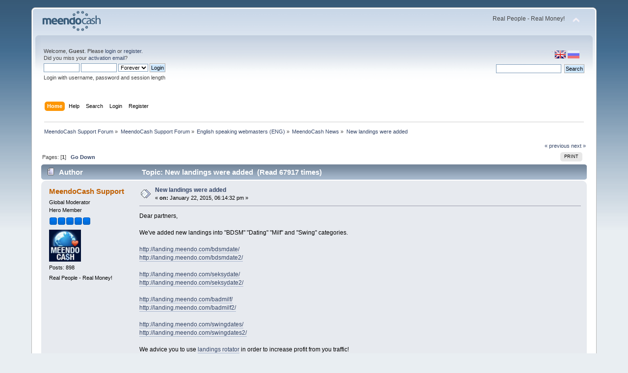

--- FILE ---
content_type: text/html; charset=UTF-8
request_url: http://forum.meendocash.com/index.php?Session=oj4icpgvf4l6e7e3alv9ghk6t2&topic=185.0
body_size: 4807
content:
<!DOCTYPE html PUBLIC "-//W3C//DTD XHTML 1.0 Transitional//EN" "http://www.w3.org/TR/xhtml1/DTD/xhtml1-transitional.dtd">
<html xmlns="http://www.w3.org/1999/xhtml">
<head>
	<link rel="stylesheet" type="text/css" href="http://forum.meendocash.com/Themes/default/css/index.css?fin20" />
	<link rel="stylesheet" type="text/css" href="http://forum.meendocash.com/Themes/default/css/webkit.css" />
	<script type="text/javascript" src="http://forum.meendocash.com/Themes/default/scripts/script.js?fin20"></script>
	<script type="text/javascript" src="http://forum.meendocash.com/Themes/default/scripts/theme.js?fin20"></script>
	<script type="text/javascript"><!-- // --><![CDATA[
		var smf_theme_url = "http://forum.meendocash.com/Themes/default";
		var smf_default_theme_url = "http://forum.meendocash.com/Themes/default";
		var smf_images_url = "http://forum.meendocash.com/Themes/default/images";
		var smf_scripturl = "http://forum.meendocash.com/index.php?Session=oj4icpgvf4l6e7e3alv9ghk6t2&amp;";
		var smf_iso_case_folding = false;
		var smf_charset = "UTF-8";
		var ajax_notification_text = "Loading...";
		var ajax_notification_cancel_text = "Cancel";
	// ]]></script>
	<meta http-equiv="Content-Type" content="text/html; charset=UTF-8" />
	<meta name="description" content="New landings were added" />
	<title>New landings were added</title>
	<link rel="canonical" href="http://forum.meendocash.com/index.php?topic=185.0" />
	<link rel="help" href="http://forum.meendocash.com/index.php?Session=oj4icpgvf4l6e7e3alv9ghk6t2&amp;action=help" />
	<link rel="search" href="http://forum.meendocash.com/index.php?Session=oj4icpgvf4l6e7e3alv9ghk6t2&amp;action=search" />
	<link rel="contents" href="http://forum.meendocash.com/index.php?Session=oj4icpgvf4l6e7e3alv9ghk6t2&amp;" />
	<link rel="alternate" type="application/rss+xml" title="MeendoCash Support Forum - RSS" href="http://forum.meendocash.com/index.php?Session=oj4icpgvf4l6e7e3alv9ghk6t2&amp;type=rss;action=.xml" />
	<link rel="prev" href="http://forum.meendocash.com/index.php?Session=oj4icpgvf4l6e7e3alv9ghk6t2&amp;topic=185.0;prev_next=prev" />
	<link rel="next" href="http://forum.meendocash.com/index.php?Session=oj4icpgvf4l6e7e3alv9ghk6t2&amp;topic=185.0;prev_next=next" />
	<link rel="index" href="http://forum.meendocash.com/index.php?Session=oj4icpgvf4l6e7e3alv9ghk6t2&amp;board=7.0" />
</head>
<body>
<div id="wrapper" style="width: 90%">
	<div id="header"><div class="frame">
		<div id="top_section">
			<h1 class="forumtitle">
				<a href="http://forum.meendocash.com/index.php?Session=oj4icpgvf4l6e7e3alv9ghk6t2&amp;"><img src="http://forum.meendocash.com/Themes/default/images/forum_logo.png" alt="MeendoCash Support Forum" /></a>
			</h1>
			<img id="upshrink" src="http://forum.meendocash.com/Themes/default/images/upshrink.png" alt="*" title="Shrink or expand the header." style="display: none;" />
			<div id="siteslogan" class="floatright">Real People - Real Money!</div>
		</div>
		<div id="upper_section" class="middletext">

		<div id="language_menu_wrapper">
		<div id="language_menu">
			<img class="langicon" src="http://forum.meendocash.com/Themes/default/images/LanguageMenuImg/langicon.png" height="1px" width="1px" alt=" " />
				<form action="" method="post">
				<input type="hidden" name="languagemenu" value="english" />
				<button id="english" type="submit" value="English" disabled="disabled" class="langflagbuttonactive" >
 				<img class="langflag" src="http://forum.meendocash.com/Themes/default/images/LanguageMenuImg/english.png" height="16" width="24" alt="English" /></button>
				</form>
				<form action="" method="post">
				<input type="hidden" name="languagemenu" value="russian-utf8" />
				<button id="russian-utf8" type="submit" value="Russian-utf8" class="langflagbutton">
 				<img class="langflag" src="http://forum.meendocash.com/Themes/default/images/LanguageMenuImg/russian-utf8.png" height="16" width="24" alt="Русский" /></button>
				</form>
		</div>
		  </div>
			<div class="user">
				<script type="text/javascript" src="http://forum.meendocash.com/Themes/default/scripts/sha1.js"></script>
				<form id="guest_form" action="http://forum.meendocash.com/index.php?Session=oj4icpgvf4l6e7e3alv9ghk6t2&amp;action=login2" method="post" accept-charset="UTF-8"  onsubmit="hashLoginPassword(this, 'f5a99d500c3be85157059b57d204a540');">
					<div class="info">Welcome, <strong>Guest</strong>. Please <a href="http://forum.meendocash.com/index.php?Session=oj4icpgvf4l6e7e3alv9ghk6t2&amp;action=login">login</a> or <a href="http://forum.meendocash.com/index.php?Session=oj4icpgvf4l6e7e3alv9ghk6t2&amp;action=register">register</a>.<br />Did you miss your <a href="http://forum.meendocash.com/index.php?Session=oj4icpgvf4l6e7e3alv9ghk6t2&amp;action=activate">activation email</a>?</div>
					<input type="text" name="user" size="10" class="input_text" />
					<input type="password" name="passwrd" size="10" class="input_password" />
					<select name="cookielength">
						<option value="60">1 Hour</option>
						<option value="1440">1 Day</option>
						<option value="10080">1 Week</option>
						<option value="43200">1 Month</option>
						<option value="-1" selected="selected">Forever</option>
					</select>
					<input type="submit" value="Login" class="button_submit" /><br />
					<div class="info">Login with username, password and session length</div>
					<input type="hidden" name="hash_passwrd" value="" />
				</form>
			</div>
			<div class="news normaltext">
				<form id="search_form" action="http://forum.meendocash.com/index.php?Session=oj4icpgvf4l6e7e3alv9ghk6t2&amp;action=search2" method="post" accept-charset="UTF-8">
					<input type="text" name="search" value="" class="input_text" />&nbsp;
					<input type="submit" name="submit" value="Search" class="button_submit" />
					<input type="hidden" name="advanced" value="0" />
					<input type="hidden" name="topic" value="185" /></form>
			</div>
		</div>
		<br class="clear" />
		<script type="text/javascript"><!-- // --><![CDATA[
			var oMainHeaderToggle = new smc_Toggle({
				bToggleEnabled: true,
				bCurrentlyCollapsed: false,
				aSwappableContainers: [
					'upper_section'
				],
				aSwapImages: [
					{
						sId: 'upshrink',
						srcExpanded: smf_images_url + '/upshrink.png',
						altExpanded: 'Shrink or expand the header.',
						srcCollapsed: smf_images_url + '/upshrink2.png',
						altCollapsed: 'Shrink or expand the header.'
					}
				],
				oThemeOptions: {
					bUseThemeSettings: false,
					sOptionName: 'collapse_header',
					sSessionVar: 'acc184bbc7f7',
					sSessionId: 'f5a99d500c3be85157059b57d204a540'
				},
				oCookieOptions: {
					bUseCookie: true,
					sCookieName: 'upshrink'
				}
			});
		// ]]></script>
		<div id="main_menu">
			<ul class="dropmenu" id="menu_nav">
				<li id="button_home">
					<a class="active firstlevel" href="http://forum.meendocash.com/index.php?Session=oj4icpgvf4l6e7e3alv9ghk6t2&amp;">
						<span class="last firstlevel">Home</span>
					</a>
				</li>
				<li id="button_help">
					<a class="firstlevel" href="http://forum.meendocash.com/index.php?Session=oj4icpgvf4l6e7e3alv9ghk6t2&amp;action=help">
						<span class="firstlevel">Help</span>
					</a>
				</li>
				<li id="button_search">
					<a class="firstlevel" href="http://forum.meendocash.com/index.php?Session=oj4icpgvf4l6e7e3alv9ghk6t2&amp;action=search">
						<span class="firstlevel">Search</span>
					</a>
				</li>
				<li id="button_login">
					<a class="firstlevel" href="http://forum.meendocash.com/index.php?Session=oj4icpgvf4l6e7e3alv9ghk6t2&amp;action=login">
						<span class="firstlevel">Login</span>
					</a>
				</li>
				<li id="button_register">
					<a class="firstlevel" href="http://forum.meendocash.com/index.php?Session=oj4icpgvf4l6e7e3alv9ghk6t2&amp;action=register">
						<span class="last firstlevel">Register</span>
					</a>
				</li>
			</ul>
		</div>
		<br class="clear" />
	</div></div>
	<div id="content_section"><div class="frame">
		<div id="main_content_section">
	<div class="navigate_section">
		<ul>
			<li>
				<a href="http://forum.meendocash.com/index.php?Session=oj4icpgvf4l6e7e3alv9ghk6t2&amp;"><span>MeendoCash Support Forum</span></a> &#187;
			</li>
			<li>
				<a href="http://forum.meendocash.com/index.php?Session=oj4icpgvf4l6e7e3alv9ghk6t2&amp;#c1"><span>MeendoCash Support Forum</span></a> &#187;
			</li>
			<li>
				<a href="http://forum.meendocash.com/index.php?Session=oj4icpgvf4l6e7e3alv9ghk6t2&amp;board=1.0"><span>English speaking webmasters (ENG)</span></a> &#187;
			</li>
			<li>
				<a href="http://forum.meendocash.com/index.php?Session=oj4icpgvf4l6e7e3alv9ghk6t2&amp;board=7.0"><span>MeendoCash News</span></a> &#187;
			</li>
			<li class="last">
				<a href="http://forum.meendocash.com/index.php?Session=oj4icpgvf4l6e7e3alv9ghk6t2&amp;topic=185.0"><span>New landings were added</span></a>
			</li>
		</ul>
	</div>
			<a id="top"></a>
			<a id="msg1485"></a>
			<div class="pagesection">
				<div class="nextlinks"><a href="http://forum.meendocash.com/index.php?Session=oj4icpgvf4l6e7e3alv9ghk6t2&amp;topic=185.0;prev_next=prev#new">&laquo; previous</a> <a href="http://forum.meendocash.com/index.php?Session=oj4icpgvf4l6e7e3alv9ghk6t2&amp;topic=185.0;prev_next=next#new">next &raquo;</a></div>
		<div class="buttonlist floatright">
			<ul>
				<li><a class="button_strip_print" href="http://forum.meendocash.com/index.php?Session=oj4icpgvf4l6e7e3alv9ghk6t2&amp;action=printpage;topic=185.0" rel="new_win nofollow"><span class="last">Print</span></a></li>
			</ul>
		</div>
				<div class="pagelinks floatleft">Pages: [<strong>1</strong>]   &nbsp;&nbsp;<a href="#lastPost"><strong>Go Down</strong></a></div>
			</div>
			<div id="forumposts">
				<div class="cat_bar">
					<h3 class="catbg">
						<img src="http://forum.meendocash.com/Themes/default/images/topic/normal_post.gif" align="bottom" alt="" />
						<span id="author">Author</span>
						Topic: New landings were added &nbsp;(Read 67917 times)
					</h3>
				</div>
				<form action="http://forum.meendocash.com/index.php?Session=oj4icpgvf4l6e7e3alv9ghk6t2&amp;action=quickmod2;topic=185.0" method="post" accept-charset="UTF-8" name="quickModForm" id="quickModForm" style="margin: 0;" onsubmit="return oQuickModify.bInEditMode ? oQuickModify.modifySave('f5a99d500c3be85157059b57d204a540', 'acc184bbc7f7') : false">
				<div class="windowbg">
					<span class="topslice"><span></span></span>
					<div class="post_wrapper">
						<div class="poster">
							<h4>
								<a href="http://forum.meendocash.com/index.php?Session=oj4icpgvf4l6e7e3alv9ghk6t2&amp;action=profile;u=8" title="View the profile of MeendoCash Support">MeendoCash Support</a>
							</h4>
							<ul class="reset smalltext" id="msg_1485_extra_info">
								<li class="membergroup">Global Moderator</li>
								<li class="postgroup">Hero Member</li>
								<li class="stars"><img src="http://forum.meendocash.com/Themes/default/images/stargmod.gif" alt="*" /><img src="http://forum.meendocash.com/Themes/default/images/stargmod.gif" alt="*" /><img src="http://forum.meendocash.com/Themes/default/images/stargmod.gif" alt="*" /><img src="http://forum.meendocash.com/Themes/default/images/stargmod.gif" alt="*" /><img src="http://forum.meendocash.com/Themes/default/images/stargmod.gif" alt="*" /></li>
								<li class="avatar">
									<a href="http://forum.meendocash.com/index.php?Session=oj4icpgvf4l6e7e3alv9ghk6t2&amp;action=profile;u=8">
										<img class="avatar" src="http://forum.meendocash.com/index.php?Session=oj4icpgvf4l6e7e3alv9ghk6t2&amp;action=dlattach;attach=6;type=avatar" alt="" />
									</a>
								</li>
								<li class="postcount">Posts: 898</li>
								<li class="blurb">Real People - Real Money!</li>
								<li class="profile">
									<ul>
									</ul>
								</li>
							</ul>
						</div>
						<div class="postarea">
							<div class="flow_hidden">
								<div class="keyinfo">
									<div class="messageicon">
										<img src="http://forum.meendocash.com/Themes/default/images/post/xx.gif" alt="" />
									</div>
									<h5 id="subject_1485">
										<a href="http://forum.meendocash.com/index.php?Session=oj4icpgvf4l6e7e3alv9ghk6t2&amp;topic=185.msg1485#msg1485" rel="nofollow">New landings were added</a>
									</h5>
									<div class="smalltext">&#171; <strong> on:</strong> January 22, 2015, 06:14:32 pm &#187;</div>
									<div id="msg_1485_quick_mod"></div>
								</div>
							</div>
							<div class="post">
								<div class="inner" id="msg_1485">Dear partners,<br /><br />We&#039;ve added new landings into &quot;BDSM&quot; &quot;Dating&quot; &quot;Milf&quot; and &quot;Swing&quot; categories.<br /><br /><a href="http://landing.meendo.com/bdsmdate/" class="bbc_link" target="_blank">http://landing.meendo.com/bdsmdate/</a><br /><a href="http://landing.meendo.com/bdsmdate2/" class="bbc_link" target="_blank">http://landing.meendo.com/bdsmdate2/</a><br /><br /><a href="http://landing.meendo.com/seksydate/" class="bbc_link" target="_blank">http://landing.meendo.com/seksydate/</a><br /><a href="http://landing.meendo.com/seksydate2/" class="bbc_link" target="_blank">http://landing.meendo.com/seksydate2/</a><br /><br /><a href="http://landing.meendo.com/badmilf/" class="bbc_link" target="_blank">http://landing.meendo.com/badmilf/</a><br /><a href="http://landing.meendo.com/badmilf2/" class="bbc_link" target="_blank">http://landing.meendo.com/badmilf2/</a><br /><br /><a href="http://landing.meendo.com/swingdates/" class="bbc_link" target="_blank">http://landing.meendo.com/swingdates/</a><br /><a href="http://landing.meendo.com/swingdates2/" class="bbc_link" target="_blank">http://landing.meendo.com/swingdates2/</a><br /><br />We advice you to use <a href="http://www.meendocash.com/rotators/landing/" class="bbc_link" target="_blank">landings rotator</a> in order to increase profit from you traffic!<br /><br />Have a nice day,<br />MeendoCash</div>
							</div>
						</div>
						<div class="moderatorbar">
							<div class="smalltext modified" id="modified_1485">
							</div>
							<div class="smalltext reportlinks">
								<img src="http://forum.meendocash.com/Themes/default/images/ip.gif" alt="" />
								Logged
							</div>
							<div class="signature" id="msg_1485_signature"><a href="http://www.meendocash.com/" class="bbc_link" target="_blank">MeendoCash</a> Real People - Real Money! <br />Skype MeendoCash</div>
						</div>
					</div>
					<span class="botslice"><span></span></span>
				</div>
				<hr class="post_separator" />
				</form>
			</div>
			<a id="lastPost"></a>
			<div class="pagesection">
				
		<div class="buttonlist floatright">
			<ul>
				<li><a class="button_strip_print" href="http://forum.meendocash.com/index.php?Session=oj4icpgvf4l6e7e3alv9ghk6t2&amp;action=printpage;topic=185.0" rel="new_win nofollow"><span class="last">Print</span></a></li>
			</ul>
		</div>
				<div class="pagelinks floatleft">Pages: [<strong>1</strong>]   &nbsp;&nbsp;<a href="#top"><strong>Go Up</strong></a></div>
				<div class="nextlinks_bottom"><a href="http://forum.meendocash.com/index.php?Session=oj4icpgvf4l6e7e3alv9ghk6t2&amp;topic=185.0;prev_next=prev#new">&laquo; previous</a> <a href="http://forum.meendocash.com/index.php?Session=oj4icpgvf4l6e7e3alv9ghk6t2&amp;topic=185.0;prev_next=next#new">next &raquo;</a></div>
			</div>
	<div class="navigate_section">
		<ul>
			<li>
				<a href="http://forum.meendocash.com/index.php?Session=oj4icpgvf4l6e7e3alv9ghk6t2&amp;"><span>MeendoCash Support Forum</span></a> &#187;
			</li>
			<li>
				<a href="http://forum.meendocash.com/index.php?Session=oj4icpgvf4l6e7e3alv9ghk6t2&amp;#c1"><span>MeendoCash Support Forum</span></a> &#187;
			</li>
			<li>
				<a href="http://forum.meendocash.com/index.php?Session=oj4icpgvf4l6e7e3alv9ghk6t2&amp;board=1.0"><span>English speaking webmasters (ENG)</span></a> &#187;
			</li>
			<li>
				<a href="http://forum.meendocash.com/index.php?Session=oj4icpgvf4l6e7e3alv9ghk6t2&amp;board=7.0"><span>MeendoCash News</span></a> &#187;
			</li>
			<li class="last">
				<a href="http://forum.meendocash.com/index.php?Session=oj4icpgvf4l6e7e3alv9ghk6t2&amp;topic=185.0"><span>New landings were added</span></a>
			</li>
		</ul>
	</div>
			<div id="moderationbuttons"></div>
			<div class="plainbox" id="display_jump_to">&nbsp;</div>
		<br class="clear" />
				<script type="text/javascript" src="http://forum.meendocash.com/Themes/default/scripts/topic.js"></script>
				<script type="text/javascript"><!-- // --><![CDATA[
					var oQuickReply = new QuickReply({
						bDefaultCollapsed: true,
						iTopicId: 185,
						iStart: 0,
						sScriptUrl: smf_scripturl,
						sImagesUrl: "http://forum.meendocash.com/Themes/default/images",
						sContainerId: "quickReplyOptions",
						sImageId: "quickReplyExpand",
						sImageCollapsed: "collapse.gif",
						sImageExpanded: "expand.gif",
						sJumpAnchor: "quickreply"
					});
					if ('XMLHttpRequest' in window)
					{
						var oQuickModify = new QuickModify({
							sScriptUrl: smf_scripturl,
							bShowModify: true,
							iTopicId: 185,
							sTemplateBodyEdit: '\n\t\t\t\t\t\t\t\t<div id="quick_edit_body_container" style="width: 90%">\n\t\t\t\t\t\t\t\t\t<div id="error_box" style="padding: 4px;" class="error"><' + '/div>\n\t\t\t\t\t\t\t\t\t<textarea class="editor" name="message" rows="12" style="width: 100%; margin-bottom: 10px;" tabindex="1">%body%<' + '/textarea><br />\n\t\t\t\t\t\t\t\t\t<input type="hidden" name="acc184bbc7f7" value="f5a99d500c3be85157059b57d204a540" />\n\t\t\t\t\t\t\t\t\t<input type="hidden" name="topic" value="185" />\n\t\t\t\t\t\t\t\t\t<input type="hidden" name="msg" value="%msg_id%" />\n\t\t\t\t\t\t\t\t\t<div class="righttext">\n\t\t\t\t\t\t\t\t\t\t<input type="submit" name="post" value="Save" tabindex="2" onclick="return oQuickModify.modifySave(\'f5a99d500c3be85157059b57d204a540\', \'acc184bbc7f7\');" accesskey="s" class="button_submit" />&nbsp;&nbsp;<input type="submit" name="cancel" value="Cancel" tabindex="3" onclick="return oQuickModify.modifyCancel();" class="button_submit" />\n\t\t\t\t\t\t\t\t\t<' + '/div>\n\t\t\t\t\t\t\t\t<' + '/div>',
							sTemplateSubjectEdit: '<input type="text" style="width: 90%;" name="subject" value="%subject%" size="80" maxlength="80" tabindex="4" class="input_text" />',
							sTemplateBodyNormal: '%body%',
							sTemplateSubjectNormal: '<a hr'+'ef="http://forum.meendocash.com/index.php?Session=oj4icpgvf4l6e7e3alv9ghk6t2&amp;'+'?topic=185.msg%msg_id%#msg%msg_id%" rel="nofollow">%subject%<' + '/a>',
							sTemplateTopSubject: 'Topic: %subject% &nbsp;(Read 67917 times)',
							sErrorBorderStyle: '1px solid red'
						});

						aJumpTo[aJumpTo.length] = new JumpTo({
							sContainerId: "display_jump_to",
							sJumpToTemplate: "<label class=\"smalltext\" for=\"%select_id%\">Jump to:<" + "/label> %dropdown_list%",
							iCurBoardId: 7,
							iCurBoardChildLevel: 1,
							sCurBoardName: "MeendoCash News",
							sBoardChildLevelIndicator: "==",
							sBoardPrefix: "=> ",
							sCatSeparator: "-----------------------------",
							sCatPrefix: "",
							sGoButtonLabel: "go"
						});

						aIconLists[aIconLists.length] = new IconList({
							sBackReference: "aIconLists[" + aIconLists.length + "]",
							sIconIdPrefix: "msg_icon_",
							sScriptUrl: smf_scripturl,
							bShowModify: true,
							iBoardId: 7,
							iTopicId: 185,
							sSessionId: "f5a99d500c3be85157059b57d204a540",
							sSessionVar: "acc184bbc7f7",
							sLabelIconList: "Message Icon",
							sBoxBackground: "transparent",
							sBoxBackgroundHover: "#ffffff",
							iBoxBorderWidthHover: 1,
							sBoxBorderColorHover: "#adadad" ,
							sContainerBackground: "#ffffff",
							sContainerBorder: "1px solid #adadad",
							sItemBorder: "1px solid #ffffff",
							sItemBorderHover: "1px dotted gray",
							sItemBackground: "transparent",
							sItemBackgroundHover: "#e0e0f0"
						});
					}
				// ]]></script>
		</div>
	</div></div>
	<div id="footer_section"><div class="frame">
		<ul class="reset">
			<li class="copyright">
			<span class="smalltext" style="display: inline; visibility: visible; font-family: Verdana, Arial, sans-serif;"><a href="http://forum.meendocash.com/index.php?Session=oj4icpgvf4l6e7e3alv9ghk6t2&amp;action=credits" title="Simple Machines Forum" target="_blank" class="new_win">SMF 2.0.7</a> |
 <a href="http://www.simplemachines.org/about/smf/license.php" title="License" target="_blank" class="new_win">SMF &copy; 2014</a>, <a href="http://www.simplemachines.org" title="Simple Machines" target="_blank" class="new_win">Simple Machines</a>
			</span></li>
			<li><a id="button_xhtml" href="http://validator.w3.org/check?uri=referer" target="_blank" class="new_win" title="Valid XHTML 1.0!"><span>XHTML</span></a></li>
			<li><a id="button_rss" href="http://forum.meendocash.com/index.php?Session=oj4icpgvf4l6e7e3alv9ghk6t2&amp;action=.xml;type=rss" class="new_win"><span>RSS</span></a></li>
			<li class="last"><a id="button_wap2" href="http://forum.meendocash.com/index.php?Session=oj4icpgvf4l6e7e3alv9ghk6t2&amp;wap2" class="new_win"><span>WAP2</span></a></li>
		</ul>
	</div></div>
</div>
</body></html>